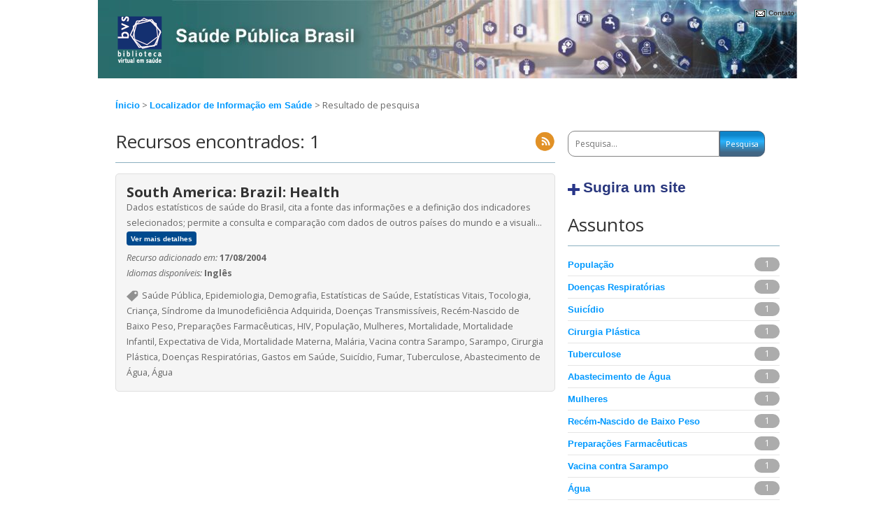

--- FILE ---
content_type: text/html; charset=UTF-8
request_url: https://saudepublica.bvs.br/lis/?filter=descriptor:%22Epidemiologia%22%20AND%20descriptor:%22Fumar%22%20AND%20descriptor:%22Mortalidade%20Materna%22%20AND%20descriptor:%22Mortalidade%20Infantil%22%20AND%20descriptor:%22Mortalidade%20Materna%22%20AND%20descriptor:%22Mortalidade%20Infantil%22%20AND%20thematic_area:%22LISBR5%22%20AND%20descriptor:%22HIV%22
body_size: 8603
content:

<!DOCTYPE html PUBLIC "-//W3C//DTD XHTML 1.0 Transitional//EN" "http://www.w3.org/TR/xhtml1/DTD/xhtml1-transitional.dtd">
<!--[if IE 7]>
<html class="ie ie7" lang="pt-BR">
<![endif]-->
<!--[if IE 8]>
<html class="ie ie8" lang="pt-BR">
<![endif]-->
<!--[if !(IE 7) | !(IE 8)  ]><!-->
<html xmlns="http://www.w3.org/1999/xhtml" xml:lang="pt-BR" lang="pt-BR" >
<!--<![endif]-->
	
	<head>
	<meta http-equiv="content-type" content="text/html; charset=UTF-8" />
	<meta name="viewport" content="width=device-width, user-scalable=no" />
	<link rel="profile" href="http://gmpg.org/xfn/11" />
	<link rel="pingback" href="https://saudepublica.bvs.br/xmlrpc.php" />
	
		<!--[if lt IE 9]>
	<script src="https://saudepublica.bvs.br/wp-content/plugins/bvs-site//bvs-themes/bvs-2012/js/html5.js" type="text/javascript"></script>
	<![endif]-->
	<!-- extract the admin configs -->
	
<link rel='stylesheet' id='generic_css'  href='https://saudepublica.bvs.br/wp-content/plugins/bvs-site//bvs-themes/bvs-2012/bireme_archives/css/generic.css' type='text/css' media='all' />
<link rel='stylesheet' id='columns'  href='https://saudepublica.bvs.br/wp-content/plugins/bvs-site//bvs-themes/bvs-2012/bireme_archives/css/3_columns.css' type='text/css' media='all' />
<link rel='stylesheet' href='https://saudepublica.bvs.br/wp-content/plugins/bvs-site//bvs-themes/bvs-2012/bireme_archives/custom/custom.css' type='text/css' media='all' />

<style type="text/css">
    body {
        background: #FFF !important;  
        color: #000;
        background-image: url('') !important;
        background-position: top center !important;
    }
    a {
        color: #333;     
        }
    a:visited {
        color: #333;        
        }
    .column strong.widget-title {
        border-bottom: 1px solid #7F96C4;
    }
    .container {
        background: #FFF !important;   
    }
    .bar a {
        color: #333;   
    }
    .header {
        background: #FFF url(/wp-content/uploads/2021/05/icone-banner_Banner-origianal-2-e1621544892580.jpg)top left no-repeat;    
    }
    .header h1 a {
        color: #333;
    }
    #content h1, .content h1 a {
        color: #333 !important;
    }
    #content h2, .content h2 a {
        color: #333 !important;
    }
    #content h3, .content h3 a {
        color: #333 !important;
    }
        .column_1 .widget {
            background: #FFF;
            color: #000;
        }
        .column_1 a {
            color: #333;
        }
        .column_1 a:visited {
            color: #333;
        }
        .column_1 h3, .column_1 h3 a {
            color: #333;                                                
        }
        .column_1 h3 {
            border-color: #333;
        }
        .column_1 {
            width: 20%;
        }
        @media (max-width: 480px) {
            .column_1 {
                width: 96%;
            }
        }
        @media (min-width: 481px) and (max-width: 729px) {
            .column_1 {
                width: 96%;
            }
        }
                .column_2 .widget {
            background: #FFF;
            color: #000;
        }
        .column_2 a {
            color: #333;
        }
        .column_2 a:visited {
            color: #333;
        }
        .column_2 h3, .column_2 h3 a {
            color: #333;                                                
        }
        .column_2 h3 {
            border-color: #333;
        }
        .column_2 {
            width: 50%;
        }
        @media (max-width: 480px) {
            .column_2 {
                width: 96%;
            }
        }
        @media (min-width: 481px) and (max-width: 729px) {
            .column_2 {
                width: 96%;
            }
        }
                .column_3 .widget {
            background: #FFF;
            color: #000;
        }
        .column_3 a {
            color: #333;
        }
        .column_3 a:visited {
            color: #333;
        }
        .column_3 h3, .column_3 h3 a {
            color: #333;                                                
        }
        .column_3 h3 {
            border-color: #333;
        }
        .column_3 {
            width: 27%;
        }
        @media (max-width: 480px) {
            .column_3 {
                width: 96%;
            }
        }
        @media (min-width: 481px) and (max-width: 729px) {
            .column_3 {
                width: 96%;
            }
        }
                .footer {
                background: #FFF;
                color: #000;
        }
        .footer a {
                color: #333;
        }
        .footer a:visited {
                color: #333;
        }
</style>

	<!-- wp_head -->
	<title>BVS Saúde Pública</title>
<meta name='robots' content='max-image-preview:large' />
<link rel='dns-prefetch' href='//cdn.jsdelivr.net' />
<link rel='dns-prefetch' href='//fonts.googleapis.com' />
<link rel='dns-prefetch' href='//s.w.org' />
<link rel="alternate" type="application/rss+xml" title="Feed para BVS Saúde Pública &raquo;" href="https://saudepublica.bvs.br/feed/" />
<link rel="alternate" type="application/rss+xml" title="Feed de comentários para BVS Saúde Pública &raquo;" href="https://saudepublica.bvs.br/comments/feed/" />
		<!-- This site uses the Google Analytics by MonsterInsights plugin v8.13.1 - Using Analytics tracking - https://www.monsterinsights.com/ -->
							<script src="//www.googletagmanager.com/gtag/js?id=UA-2270331-2"  data-cfasync="false" data-wpfc-render="false" type="text/javascript" async></script>
			<script data-cfasync="false" data-wpfc-render="false" type="text/javascript">
				var mi_version = '8.13.1';
				var mi_track_user = true;
				var mi_no_track_reason = '';
				
								var disableStrs = [
										'ga-disable-G-6K309Q7HD2',
															'ga-disable-UA-2270331-2',
									];

				/* Function to detect opted out users */
				function __gtagTrackerIsOptedOut() {
					for (var index = 0; index < disableStrs.length; index++) {
						if (document.cookie.indexOf(disableStrs[index] + '=true') > -1) {
							return true;
						}
					}

					return false;
				}

				/* Disable tracking if the opt-out cookie exists. */
				if (__gtagTrackerIsOptedOut()) {
					for (var index = 0; index < disableStrs.length; index++) {
						window[disableStrs[index]] = true;
					}
				}

				/* Opt-out function */
				function __gtagTrackerOptout() {
					for (var index = 0; index < disableStrs.length; index++) {
						document.cookie = disableStrs[index] + '=true; expires=Thu, 31 Dec 2099 23:59:59 UTC; path=/';
						window[disableStrs[index]] = true;
					}
				}

				if ('undefined' === typeof gaOptout) {
					function gaOptout() {
						__gtagTrackerOptout();
					}
				}
								window.dataLayer = window.dataLayer || [];

				window.MonsterInsightsDualTracker = {
					helpers: {},
					trackers: {},
				};
				if (mi_track_user) {
					function __gtagDataLayer() {
						dataLayer.push(arguments);
					}

					function __gtagTracker(type, name, parameters) {
						if (!parameters) {
							parameters = {};
						}

						if (parameters.send_to) {
							__gtagDataLayer.apply(null, arguments);
							return;
						}

						if (type === 'event') {
														parameters.send_to = monsterinsights_frontend.v4_id;
							var hookName = name;
							if (typeof parameters['event_category'] !== 'undefined') {
								hookName = parameters['event_category'] + ':' + name;
							}

							if (typeof MonsterInsightsDualTracker.trackers[hookName] !== 'undefined') {
								MonsterInsightsDualTracker.trackers[hookName](parameters);
							} else {
								__gtagDataLayer('event', name, parameters);
							}
							
														parameters.send_to = monsterinsights_frontend.ua;
							__gtagDataLayer(type, name, parameters);
													} else {
							__gtagDataLayer.apply(null, arguments);
						}
					}

					__gtagTracker('js', new Date());
					__gtagTracker('set', {
						'developer_id.dZGIzZG': true,
											});
										__gtagTracker('config', 'G-6K309Q7HD2', {"forceSSL":"true","link_attribution":"true","page_path":'\/404.html?page=' + document.location.pathname + document.location.search + '&from=' + document.referrer} );
															__gtagTracker('config', 'UA-2270331-2', {"forceSSL":"true","link_attribution":"true","page_path":'\/404.html?page=' + document.location.pathname + document.location.search + '&from=' + document.referrer} );
										window.gtag = __gtagTracker;										(function () {
						/* https://developers.google.com/analytics/devguides/collection/analyticsjs/ */
						/* ga and __gaTracker compatibility shim. */
						var noopfn = function () {
							return null;
						};
						var newtracker = function () {
							return new Tracker();
						};
						var Tracker = function () {
							return null;
						};
						var p = Tracker.prototype;
						p.get = noopfn;
						p.set = noopfn;
						p.send = function () {
							var args = Array.prototype.slice.call(arguments);
							args.unshift('send');
							__gaTracker.apply(null, args);
						};
						var __gaTracker = function () {
							var len = arguments.length;
							if (len === 0) {
								return;
							}
							var f = arguments[len - 1];
							if (typeof f !== 'object' || f === null || typeof f.hitCallback !== 'function') {
								if ('send' === arguments[0]) {
									var hitConverted, hitObject = false, action;
									if ('event' === arguments[1]) {
										if ('undefined' !== typeof arguments[3]) {
											hitObject = {
												'eventAction': arguments[3],
												'eventCategory': arguments[2],
												'eventLabel': arguments[4],
												'value': arguments[5] ? arguments[5] : 1,
											}
										}
									}
									if ('pageview' === arguments[1]) {
										if ('undefined' !== typeof arguments[2]) {
											hitObject = {
												'eventAction': 'page_view',
												'page_path': arguments[2],
											}
										}
									}
									if (typeof arguments[2] === 'object') {
										hitObject = arguments[2];
									}
									if (typeof arguments[5] === 'object') {
										Object.assign(hitObject, arguments[5]);
									}
									if ('undefined' !== typeof arguments[1].hitType) {
										hitObject = arguments[1];
										if ('pageview' === hitObject.hitType) {
											hitObject.eventAction = 'page_view';
										}
									}
									if (hitObject) {
										action = 'timing' === arguments[1].hitType ? 'timing_complete' : hitObject.eventAction;
										hitConverted = mapArgs(hitObject);
										__gtagTracker('event', action, hitConverted);
									}
								}
								return;
							}

							function mapArgs(args) {
								var arg, hit = {};
								var gaMap = {
									'eventCategory': 'event_category',
									'eventAction': 'event_action',
									'eventLabel': 'event_label',
									'eventValue': 'event_value',
									'nonInteraction': 'non_interaction',
									'timingCategory': 'event_category',
									'timingVar': 'name',
									'timingValue': 'value',
									'timingLabel': 'event_label',
									'page': 'page_path',
									'location': 'page_location',
									'title': 'page_title',
								};
								for (arg in args) {
																		if (!(!args.hasOwnProperty(arg) || !gaMap.hasOwnProperty(arg))) {
										hit[gaMap[arg]] = args[arg];
									} else {
										hit[arg] = args[arg];
									}
								}
								return hit;
							}

							try {
								f.hitCallback();
							} catch (ex) {
							}
						};
						__gaTracker.create = newtracker;
						__gaTracker.getByName = newtracker;
						__gaTracker.getAll = function () {
							return [];
						};
						__gaTracker.remove = noopfn;
						__gaTracker.loaded = true;
						window['__gaTracker'] = __gaTracker;
					})();
									} else {
										console.log("");
					(function () {
						function __gtagTracker() {
							return null;
						}

						window['__gtagTracker'] = __gtagTracker;
						window['gtag'] = __gtagTracker;
					})();
									}
			</script>
				<!-- / Google Analytics by MonsterInsights -->
				<script type="text/javascript">
			window._wpemojiSettings = {"baseUrl":"https:\/\/s.w.org\/images\/core\/emoji\/13.1.0\/72x72\/","ext":".png","svgUrl":"https:\/\/s.w.org\/images\/core\/emoji\/13.1.0\/svg\/","svgExt":".svg","source":{"concatemoji":"https:\/\/saudepublica.bvs.br\/wp-includes\/js\/wp-emoji-release.min.js"}};
			!function(e,a,t){var n,r,o,i=a.createElement("canvas"),p=i.getContext&&i.getContext("2d");function s(e,t){var a=String.fromCharCode;p.clearRect(0,0,i.width,i.height),p.fillText(a.apply(this,e),0,0);e=i.toDataURL();return p.clearRect(0,0,i.width,i.height),p.fillText(a.apply(this,t),0,0),e===i.toDataURL()}function c(e){var t=a.createElement("script");t.src=e,t.defer=t.type="text/javascript",a.getElementsByTagName("head")[0].appendChild(t)}for(o=Array("flag","emoji"),t.supports={everything:!0,everythingExceptFlag:!0},r=0;r<o.length;r++)t.supports[o[r]]=function(e){if(!p||!p.fillText)return!1;switch(p.textBaseline="top",p.font="600 32px Arial",e){case"flag":return s([127987,65039,8205,9895,65039],[127987,65039,8203,9895,65039])?!1:!s([55356,56826,55356,56819],[55356,56826,8203,55356,56819])&&!s([55356,57332,56128,56423,56128,56418,56128,56421,56128,56430,56128,56423,56128,56447],[55356,57332,8203,56128,56423,8203,56128,56418,8203,56128,56421,8203,56128,56430,8203,56128,56423,8203,56128,56447]);case"emoji":return!s([10084,65039,8205,55357,56613],[10084,65039,8203,55357,56613])}return!1}(o[r]),t.supports.everything=t.supports.everything&&t.supports[o[r]],"flag"!==o[r]&&(t.supports.everythingExceptFlag=t.supports.everythingExceptFlag&&t.supports[o[r]]);t.supports.everythingExceptFlag=t.supports.everythingExceptFlag&&!t.supports.flag,t.DOMReady=!1,t.readyCallback=function(){t.DOMReady=!0},t.supports.everything||(n=function(){t.readyCallback()},a.addEventListener?(a.addEventListener("DOMContentLoaded",n,!1),e.addEventListener("load",n,!1)):(e.attachEvent("onload",n),a.attachEvent("onreadystatechange",function(){"complete"===a.readyState&&t.readyCallback()})),(n=t.source||{}).concatemoji?c(n.concatemoji):n.wpemoji&&n.twemoji&&(c(n.twemoji),c(n.wpemoji)))}(window,document,window._wpemojiSettings);
		</script>
		<style type="text/css">
img.wp-smiley,
img.emoji {
	display: inline !important;
	border: none !important;
	box-shadow: none !important;
	height: 1em !important;
	width: 1em !important;
	margin: 0 .07em !important;
	vertical-align: -0.1em !important;
	background: none !important;
	padding: 0 !important;
}
</style>
	<link rel='stylesheet' id='wp-block-library-css'  href='https://saudepublica.bvs.br/wp-includes/css/dist/block-library/style.min.css' type='text/css' media='all' />
<link rel='stylesheet' id='contact-form-7-css'  href='https://saudepublica.bvs.br/wp-content/plugins/contact-form-7/includes/css/styles.css' type='text/css' media='all' />
<link rel='stylesheet' id='wp_calendar_css-css'  href='https://saudepublica.bvs.br/wp-content/plugins/direve/calendar/css/wp_calendar.css' type='text/css' media='all' />
<link rel='stylesheet' id='twentytwelve-fonts-css'  href='https://fonts.googleapis.com/css?family=Open+Sans%3A400italic%2C700italic%2C400%2C700&#038;subset=latin%2Clatin-ext' type='text/css' media='all' />
<link rel='stylesheet' id='twentytwelve-style-css'  href='https://saudepublica.bvs.br/wp-content/plugins/bvs-site//bvs-themes/bvs-2012/style.css' type='text/css' media='all' />
<!--[if lt IE 9]>
<link rel='stylesheet' id='twentytwelve-ie-css'  href='https://saudepublica.bvs.br/wp-content/plugins/bvs-site//bvs-themes/bvs-2012/css/ie.css' type='text/css' media='all' />
<![endif]-->
<link rel='stylesheet' id='slick-css-css'  href='//cdn.jsdelivr.net/gh/kenwheeler/slick@1.8.1/slick/slick.css' type='text/css' media='all' />
<link rel='stylesheet' id='slick-theme-css-css'  href='//cdn.jsdelivr.net/gh/kenwheeler/slick@1.8.1/slick/slick-theme.css' type='text/css' media='all' />
<link rel='stylesheet' id='lis-page-css'  href='https://saudepublica.bvs.br/wp-content/plugins/lis/template/css/style.css' type='text/css' media='all' />
<script type='text/javascript' src='https://saudepublica.bvs.br/wp-includes/js/jquery/jquery.min.js' id='jquery-core-js'></script>
<script type='text/javascript' src='https://saudepublica.bvs.br/wp-includes/js/jquery/jquery-migrate.min.js' id='jquery-migrate-js'></script>
<script type='text/javascript' src='https://saudepublica.bvs.br/wp-content/plugins/direve/calendar/js/jquery.ui.datepicker-pt.js' id='wp_calendar_datepicker-pt-js'></script>
<script type='text/javascript' src='https://saudepublica.bvs.br/wp-content/plugins/direve/calendar/js/jquery.ui.datepicker.js' id='wp_calendar_datepicker-js'></script>
<script type='text/javascript' id='wp_calendar_js-js-extra'>
/* <![CDATA[ */
var wpCalendarObj = {"ajaxurl":"https:\/\/saudepublica.bvs.br\/wp-admin\/admin-ajax.php","plugin_url":"https:\/\/saudepublica.bvs.br\/wp-content\/plugins\/direve\/calendar"};
/* ]]> */
</script>
<script type='text/javascript' src='https://saudepublica.bvs.br/wp-content/plugins/direve/calendar/js/wp_calendar.js' id='wp_calendar_js-js'></script>
<script type='text/javascript' id='vhl-functions-js-extra'>
/* <![CDATA[ */
var network_script_vars = {"imgpath":"https:\/\/saudepublica.bvs.br\/wp-content\/plugins\/bvs-site\/\/bvs-themes\/bvs-2012\/bireme_archives\/default\/","group":["cl_bvs","sub_bvs","subdev_bvs","cl_cvsp","cl_scielo","sub_scielo","subdev_scielo"]};
/* ]]> */
</script>
<script type='text/javascript' src='https://saudepublica.bvs.br/wp-content/plugins/bvs-site//bvs-themes/bvs-2012/js/functions.js' id='vhl-functions-js'></script>
<script type='text/javascript' src='//cdn.jsdelivr.net/gh/kenwheeler/slick@1.8.1/slick/slick.min.js' id='slick-js-js'></script>
<script type='text/javascript' src='https://saudepublica.bvs.br/wp-content/plugins/lis/template/js/functions.js' id='lis-page-js'></script>
<script type='text/javascript' src='https://saudepublica.bvs.br/wp-content/plugins/lis/template/js/jquery.raty.min.js' id='jquery-raty-js'></script>
<link rel="https://api.w.org/" href="https://saudepublica.bvs.br/wp-json/" /><link rel="EditURI" type="application/rsd+xml" title="RSD" href="https://saudepublica.bvs.br/xmlrpc.php?rsd" />
<link rel="wlwmanifest" type="application/wlwmanifest+xml" href="https://saudepublica.bvs.br/wp-includes/wlwmanifest.xml" /> 


<script type="text/javascript">
  var _gaq = _gaq || [];
  _gaq.push(['_setAccount', 'UA-139314853-1']);
  _gaq.push(['_trackPageview']);

  (function() {
    var ga = document.createElement('script'); ga.type = 'text/javascript'; ga.async = true;
    ga.src = ('https:' == document.location.protocol ? 'https://ssl' : 'http://www') + '.google-analytics.com/ga.js';
    var s = document.getElementsByTagName('script')[0]; s.parentNode.insertBefore(ga, s);
  })();

</script>

        <style>
            #calendar_wrap .ui-datepicker-prev span {background: url("https://saudepublica.bvs.br/wp-content/plugins/direve/calendar/images/arrow-new.png") no-repeat scroll 0 0 transparent;}
            #calendar_wrap .ui-datepicker-prev span:hover {background: url("https://saudepublica.bvs.br/wp-content/plugins/direve/calendar/images/arrow-prev-hover.png") no-repeat scroll 0 0 transparent;}
            #calendar_wrap .ui-datepicker-next span {background: url("https://saudepublica.bvs.br/wp-content/plugins/direve/calendar/images/arrow-new2.png") no-repeat scroll 0 0 transparent;}
            #calendar_wrap .ui-datepicker-next span:hover {background: url("https://saudepublica.bvs.br/wp-content/plugins/direve/calendar/images/arrow-next-hover.png") no-repeat scroll 0 0 transparent;}
        </style>
        <title>BVS Saúde Pública</title>
<style type="text/css" id="custom-background-css">
body.custom-background { background-color: #ff3838; }
</style>
	<link rel="icon" href="https://saudepublica.bvs.br/wp-content/uploads/2021/09/favicon-50x50.jpg" sizes="32x32" />
<link rel="icon" href="https://saudepublica.bvs.br/wp-content/uploads/2021/09/favicon.jpg" sizes="192x192" />
<link rel="apple-touch-icon" href="https://saudepublica.bvs.br/wp-content/uploads/2021/09/favicon.jpg" />
<meta name="msapplication-TileImage" content="https://saudepublica.bvs.br/wp-content/uploads/2021/09/favicon.jpg" />
	<!-- block extrahead -->
	<style>
    .header { height: 120px; }
    div.wpcf7 { padding: 10px; }
    .double li { margin: 0% 3% 1% 2% !important; }
</style>	<!-- block extra files -->
	</head>

	<body class="error404 custom-background full-width custom-font-enabled">
	<div class="container 3_columns">
		<div class="header">
			<div class="bar">
				<div id="otherVersions">
									</div>
									<div id="contact"> 
						<span><a href="https://saudepublica.bvs.br/contato/">Contato</a></span>
					</div>
											</div>
	        <div class="top top_pt-br">
	        			            <div id="parent">
		            	<a href="http://bvsalud.org/" title="Biblioteca Virtual em Saúde"> 
			                <img src="/wp-content/uploads/2021/04/Prancheta-22-4.png" alt="Logo da BVS"/>
		        		</a>
		            </div>
	            	           					<div class="headerWidget">
									</div>
	        </div>
			<div class="spacer"></div>	
		</div>
	<div id="content" class="row-fluid">
		<div class="ajusta2">
            <div class="row-fluid breadcrumb">
                <a href="https://saudepublica.bvs.br/">Ínicio</a> >
                                    <a href="https://saudepublica.bvs.br/lis/">Localizador de Informação em Saúde </a> >
                    Resultado de pesquisa                            </div>

			<section id="conteudo">
                    				<header class="row-fluid border-bottom">
                            					   <h1 class="h1-header">Recursos encontrados: 1</h1>
                                                <div class="pull-right">
                            <a href="https://saudepublica.bvs.br/lis/lis-feed?q=&filter=thematic_area%3A%22LISBR5%22+AND+descriptor%3A%22Epidemiologia%22+AND+descriptor%3A%22Fumar%22+AND+descriptor%3A%22Mortalidade+Materna%22+AND+descriptor%3A%22Mortalidade+Infantil%22+AND+descriptor%3A%22Mortalidade+Materna%22+AND+descriptor%3A%22Mortalidade+Infantil%22+AND+thematic_area%3A%22LISBR5%22+AND+descriptor%3A%22HIV%22" target="blank"><img src="https://saudepublica.bvs.br/wp-content/plugins/lis/template/images/icon_rss.png" class="rss_feed" /></a>
                        </div>

                        <!-- Not implemented yet
                        <div class="pull-right">
                            <a href="#" class="ico-feeds"></a>
                            <form action="">
                                <select name="txtRegistros" id="txtRegistros" class="select-input-home">
                                    <option value="10 Registros">10 recursos</option>`
                                    <option value="20 Registros">20 recursos</option>
                                    <option value="50 Registros">50 recursos</option>
                                </select>

                                <select name="txtOrder" id="txtOrder" class="select-input-home">
                                    <option value="">Ordenar por</option>
                                    <option value="Mais Recentes">Mais relevantes</option>
                                    <option value="Mais Lidas">Mais recentes</option>
                                </select>
                            </form>
                        </div>
                        -->
    				</header>
    				<div class="row-fluid">
                            					    <article class="conteudo-loop">
        						<div class="row-fluid">
        							<h2 class="h2-loop-tit">South America: Brazil: Health</h2>
        						</div>
        						<div class="conteudo-loop-rates">
        							<div class="star" data-score="1"></div>
        						</div>
        						<p class="row-fluid">
        							Dados estatísticos de saúde do Brasil, cita a fonte das informações e a definição dos indicadores selecionados; permite a consulta e comparação com dados de outros países do mundo e a visuali...<br/>
        							<span class="more"><a href="https://saudepublica.bvs.br/lis/resource/?id=18103">Ver mais detalhes</a></span>
        						</p>

                                            						<div id="conteudo-loop-data" class="row-fluid margintop05">
            							<span class="conteudo-loop-data-tit">Recurso adicionado em:</span>
            							17/08/2004            						</div>
                                
                                            						<div id="conteudo-loop-idiomas" class="row-fluid">
            							<span class="conteudo-loop-idiomas-tit">Idiomas disponíveis:</span>
            							Inglês            						</div>
                                
                                                                    <div id="conteudo-loop-tags" class="row-fluid margintop10">
                                        <i class="ico-tags"> </i>
                                                                                        Saúde Pública, Epidemiologia, Demografia, Estatísticas de Saúde, Estatísticas Vitais, Tocologia, Criança, Síndrome da Imunodeficiência Adquirida, Doenças Transmissíveis, Recém-Nascido de Baixo Peso, Preparações Farmacêuticas, HIV, População, Mulheres, Mortalidade, Mortalidade Infantil, Expectativa de Vida, Mortalidade Materna, Malária, Vacina contra Sarampo, Sarampo, Cirurgia Plástica, Doenças Respiratórias, Gastos em Saúde, Suicídio, Fumar, Tuberculose, Abastecimento de Água, Água                                      </div>
                                
        					</article>
                            				</div>
                    <div class="row-fluid">
                        <div class="pagination pagination-centered"><ul></ul></div>                    </div>
                			</section>
			<aside id="sidebar">
			       <section class="header-search">
                    		                        		<form role="search" method="get" id="searchform" action="https://saudepublica.bvs.br/lis/">
                            			<input value='' name="q" class="input-search" id="s" type="text" placeholder="Pesquisa...">
                            			<input id="searchsubmit" value="Pesquisa" type="submit">
                        		</form>
                    		                	</section>
			        <a href="https://saudepublica.bvs.br/lis/suggest-site" class="header-colabore">Sugira um site</a>

                    
                    
                            				<section class="row-fluid marginbottom25 widget_categories">
        					<header class="row-fluid border-bottom marginbottom15">
        						<h1 class="h1-header">Assuntos</h1>
        					</header>
        					<ul>
                                                                    <li class="cat-item">
                                                                                <a href='?filter=descriptor:"População" AND descriptor:"Epidemiologia" AND descriptor:"Fumar" AND descriptor:"Mortalidade Materna" AND descriptor:"Mortalidade Infantil" AND descriptor:"Mortalidade Materna" AND descriptor:"Mortalidade Infantil" AND thematic_area:"LISBR5" AND descriptor:"HIV"'>População</a>
                                        <span class="cat-item-count">1</span>
                                    </li>
                                                                    <li class="cat-item">
                                                                                <a href='?filter=descriptor:"Doenças Respiratórias" AND descriptor:"Epidemiologia" AND descriptor:"Fumar" AND descriptor:"Mortalidade Materna" AND descriptor:"Mortalidade Infantil" AND descriptor:"Mortalidade Materna" AND descriptor:"Mortalidade Infantil" AND thematic_area:"LISBR5" AND descriptor:"HIV"'>Doenças Respiratórias</a>
                                        <span class="cat-item-count">1</span>
                                    </li>
                                                                    <li class="cat-item">
                                                                                <a href='?filter=descriptor:"Suicídio" AND descriptor:"Epidemiologia" AND descriptor:"Fumar" AND descriptor:"Mortalidade Materna" AND descriptor:"Mortalidade Infantil" AND descriptor:"Mortalidade Materna" AND descriptor:"Mortalidade Infantil" AND thematic_area:"LISBR5" AND descriptor:"HIV"'>Suicídio</a>
                                        <span class="cat-item-count">1</span>
                                    </li>
                                                                    <li class="cat-item">
                                                                                <a href='?filter=descriptor:"Cirurgia Plástica" AND descriptor:"Epidemiologia" AND descriptor:"Fumar" AND descriptor:"Mortalidade Materna" AND descriptor:"Mortalidade Infantil" AND descriptor:"Mortalidade Materna" AND descriptor:"Mortalidade Infantil" AND thematic_area:"LISBR5" AND descriptor:"HIV"'>Cirurgia Plástica</a>
                                        <span class="cat-item-count">1</span>
                                    </li>
                                                                    <li class="cat-item">
                                                                                <a href='?filter=descriptor:"Tuberculose" AND descriptor:"Epidemiologia" AND descriptor:"Fumar" AND descriptor:"Mortalidade Materna" AND descriptor:"Mortalidade Infantil" AND descriptor:"Mortalidade Materna" AND descriptor:"Mortalidade Infantil" AND thematic_area:"LISBR5" AND descriptor:"HIV"'>Tuberculose</a>
                                        <span class="cat-item-count">1</span>
                                    </li>
                                                                    <li class="cat-item">
                                                                                <a href='?filter=descriptor:"Abastecimento de Água" AND descriptor:"Epidemiologia" AND descriptor:"Fumar" AND descriptor:"Mortalidade Materna" AND descriptor:"Mortalidade Infantil" AND descriptor:"Mortalidade Materna" AND descriptor:"Mortalidade Infantil" AND thematic_area:"LISBR5" AND descriptor:"HIV"'>Abastecimento de Água</a>
                                        <span class="cat-item-count">1</span>
                                    </li>
                                                                    <li class="cat-item">
                                                                                <a href='?filter=descriptor:"Mulheres" AND descriptor:"Epidemiologia" AND descriptor:"Fumar" AND descriptor:"Mortalidade Materna" AND descriptor:"Mortalidade Infantil" AND descriptor:"Mortalidade Materna" AND descriptor:"Mortalidade Infantil" AND thematic_area:"LISBR5" AND descriptor:"HIV"'>Mulheres</a>
                                        <span class="cat-item-count">1</span>
                                    </li>
                                                                    <li class="cat-item">
                                                                                <a href='?filter=descriptor:"Recém-Nascido de Baixo Peso" AND descriptor:"Epidemiologia" AND descriptor:"Fumar" AND descriptor:"Mortalidade Materna" AND descriptor:"Mortalidade Infantil" AND descriptor:"Mortalidade Materna" AND descriptor:"Mortalidade Infantil" AND thematic_area:"LISBR5" AND descriptor:"HIV"'>Recém-Nascido de Baixo Peso</a>
                                        <span class="cat-item-count">1</span>
                                    </li>
                                                                    <li class="cat-item">
                                                                                <a href='?filter=descriptor:"Preparações Farmacêuticas" AND descriptor:"Epidemiologia" AND descriptor:"Fumar" AND descriptor:"Mortalidade Materna" AND descriptor:"Mortalidade Infantil" AND descriptor:"Mortalidade Materna" AND descriptor:"Mortalidade Infantil" AND thematic_area:"LISBR5" AND descriptor:"HIV"'>Preparações Farmacêuticas</a>
                                        <span class="cat-item-count">1</span>
                                    </li>
                                                                    <li class="cat-item">
                                                                                <a href='?filter=descriptor:"Vacina contra Sarampo" AND descriptor:"Epidemiologia" AND descriptor:"Fumar" AND descriptor:"Mortalidade Materna" AND descriptor:"Mortalidade Infantil" AND descriptor:"Mortalidade Materna" AND descriptor:"Mortalidade Infantil" AND thematic_area:"LISBR5" AND descriptor:"HIV"'>Vacina contra Sarampo</a>
                                        <span class="cat-item-count">1</span>
                                    </li>
                                                                    <li class="cat-item">
                                                                                <a href='?filter=descriptor:"Água" AND descriptor:"Epidemiologia" AND descriptor:"Fumar" AND descriptor:"Mortalidade Materna" AND descriptor:"Mortalidade Infantil" AND descriptor:"Mortalidade Materna" AND descriptor:"Mortalidade Infantil" AND thematic_area:"LISBR5" AND descriptor:"HIV"'>Água</a>
                                        <span class="cat-item-count">1</span>
                                    </li>
                                                                    <li class="cat-item">
                                                                                <a href='?filter=descriptor:"Fumar" AND descriptor:"Epidemiologia" AND descriptor:"Fumar" AND descriptor:"Mortalidade Materna" AND descriptor:"Mortalidade Infantil" AND descriptor:"Mortalidade Materna" AND descriptor:"Mortalidade Infantil" AND thematic_area:"LISBR5" AND descriptor:"HIV"'>Fumar</a>
                                        <span class="cat-item-count">1</span>
                                    </li>
                                                                    <li class="cat-item">
                                                                                <a href='?filter=descriptor:"Criança" AND descriptor:"Epidemiologia" AND descriptor:"Fumar" AND descriptor:"Mortalidade Materna" AND descriptor:"Mortalidade Infantil" AND descriptor:"Mortalidade Materna" AND descriptor:"Mortalidade Infantil" AND thematic_area:"LISBR5" AND descriptor:"HIV"'>Criança</a>
                                        <span class="cat-item-count">1</span>
                                    </li>
                                                                    <li class="cat-item">
                                                                                <a href='?filter=descriptor:"Demografia" AND descriptor:"Epidemiologia" AND descriptor:"Fumar" AND descriptor:"Mortalidade Materna" AND descriptor:"Mortalidade Infantil" AND descriptor:"Mortalidade Materna" AND descriptor:"Mortalidade Infantil" AND thematic_area:"LISBR5" AND descriptor:"HIV"'>Demografia</a>
                                        <span class="cat-item-count">1</span>
                                    </li>
                                                                    <li class="cat-item">
                                                                                <a href='?filter=descriptor:"Mortalidade Infantil" AND descriptor:"Epidemiologia" AND descriptor:"Fumar" AND descriptor:"Mortalidade Materna" AND descriptor:"Mortalidade Infantil" AND descriptor:"Mortalidade Materna" AND descriptor:"Mortalidade Infantil" AND thematic_area:"LISBR5" AND descriptor:"HIV"'>Mortalidade Infantil</a>
                                        <span class="cat-item-count">1</span>
                                    </li>
                                                                    <li class="cat-item">
                                                                                <a href='?filter=descriptor:"Mortalidade Materna" AND descriptor:"Epidemiologia" AND descriptor:"Fumar" AND descriptor:"Mortalidade Materna" AND descriptor:"Mortalidade Infantil" AND descriptor:"Mortalidade Materna" AND descriptor:"Mortalidade Infantil" AND thematic_area:"LISBR5" AND descriptor:"HIV"'>Mortalidade Materna</a>
                                        <span class="cat-item-count">1</span>
                                    </li>
                                                                    <li class="cat-item">
                                                                                <a href='?filter=descriptor:"Estatísticas de Saúde" AND descriptor:"Epidemiologia" AND descriptor:"Fumar" AND descriptor:"Mortalidade Materna" AND descriptor:"Mortalidade Infantil" AND descriptor:"Mortalidade Materna" AND descriptor:"Mortalidade Infantil" AND thematic_area:"LISBR5" AND descriptor:"HIV"'>Estatísticas de Saúde</a>
                                        <span class="cat-item-count">1</span>
                                    </li>
                                                                    <li class="cat-item">
                                                                                <a href='?filter=descriptor:"Saúde Pública" AND descriptor:"Epidemiologia" AND descriptor:"Fumar" AND descriptor:"Mortalidade Materna" AND descriptor:"Mortalidade Infantil" AND descriptor:"Mortalidade Materna" AND descriptor:"Mortalidade Infantil" AND thematic_area:"LISBR5" AND descriptor:"HIV"'>Saúde Pública</a>
                                        <span class="cat-item-count">1</span>
                                    </li>
                                                                    <li class="cat-item">
                                                                                <a href='?filter=descriptor:"Epidemiologia" AND descriptor:"Epidemiologia" AND descriptor:"Fumar" AND descriptor:"Mortalidade Materna" AND descriptor:"Mortalidade Infantil" AND descriptor:"Mortalidade Materna" AND descriptor:"Mortalidade Infantil" AND thematic_area:"LISBR5" AND descriptor:"HIV"'>Epidemiologia</a>
                                        <span class="cat-item-count">1</span>
                                    </li>
                                                                    <li class="cat-item">
                                                                                <a href='?filter=descriptor:"Doenças Transmissíveis" AND descriptor:"Epidemiologia" AND descriptor:"Fumar" AND descriptor:"Mortalidade Materna" AND descriptor:"Mortalidade Infantil" AND descriptor:"Mortalidade Materna" AND descriptor:"Mortalidade Infantil" AND thematic_area:"LISBR5" AND descriptor:"HIV"'>Doenças Transmissíveis</a>
                                        <span class="cat-item-count">1</span>
                                    </li>
                                        					</ul>
        				</section>
              			</aside>
			<div class="spacer"></div>
		</div>
	</div>
<div class="footer">
	<div id="text-2" class="widget widget_text">			<div class="textwidget"><div style="float: left;margin-left: 20px">
    <span>
        Biblioteca de Saúde Pública
    </span>
<p>
Instituto de Comunicação e Informação Científica e Tecnológica em Saúde - ICICT/Fiocruz
</p>
    <p>
        Rua Leopoldo Bulhões, 1480 - Manguinhos - Rio de Janeiro - RJ - Brasil - CEP: 21041-210
    </p>
    <p>
        Tel. (55 21)2598-2501
    </p>
<br /><p><a href="http://politicas.bireme.org/terminos/pt/index.html" target="_blank" rel="noopener">Termos e Condições de uso</a> | <a href="http://politicas.bireme.org/privacidad/pt/index.html" target="_blank" rel="noopener">Politicas de Privacidade</a></p><br />
</div></div>
		</div>	<div class="spacer"></div>
</div>
<div class="siteInfo">
	<ul>
		<li><a href="http://wordpress.org" title="WordPress.org">WordPress</a> version 5.8</li>
		<li><a href="https://github.com/bireme/bvs-site-wp-plugin" title="plugin repository">BVS-Site Plugin</a> version 0.3</li>
	</ul>
</div>
</div><!-- .container -->
<script type='text/javascript' src='https://saudepublica.bvs.br/wp-includes/js/dist/vendor/regenerator-runtime.min.js' id='regenerator-runtime-js'></script>
<script type='text/javascript' src='https://saudepublica.bvs.br/wp-includes/js/dist/vendor/wp-polyfill.min.js' id='wp-polyfill-js'></script>
<script type='text/javascript' id='contact-form-7-js-extra'>
/* <![CDATA[ */
var wpcf7 = {"api":{"root":"https:\/\/saudepublica.bvs.br\/wp-json\/","namespace":"contact-form-7\/v1"}};
/* ]]> */
</script>
<script type='text/javascript' src='https://saudepublica.bvs.br/wp-content/plugins/contact-form-7/includes/js/index.js' id='contact-form-7-js'></script>
<script type='text/javascript' src='https://saudepublica.bvs.br/wp-content/plugins/bvs-site//bvs-themes/bvs-2012/js/navigation.js' id='twentytwelve-navigation-js'></script>
<script type='text/javascript' src='https://saudepublica.bvs.br/wp-includes/js/wp-embed.min.js' id='wp-embed-js'></script>

<script type="text/javascript">/* <![CDATA[ */
$ = jQuery;
$(document).ready(function() { 
            inputval = $( ".vhl-search-submit" ).val();
            $( "#vhl-search-input", this).focus(function() {
                if (inputval == $(this).val())
                {
                    $(this).attr('value', '');
                }
            });
            $( "#vhl-search-input", this ).blur(function() {
                if (!$(this).val())
                {
                    $(this).attr('value', inputval);
                }
            });
            $( "#searchForm", this ).submit(function() {
                if ($(this).children('#vhl-search-input').val() == inputval)
                {
                    $(this).children('#vhl-search-input').attr('value', '');
                }
            });
    
});
/* ]]> */</script>
<noscript>Your browser does not support JavaScript!</noscript>

 
        <script type="text/javascript">/* <![CDATA[ */
            function vhl_clusters_open_cluster(cluster, field, url, lang) {
                var f = document.createElement("form");
                f.setAttribute('method',"post");
                f.setAttribute('action', url);

                var i = document.createElement("input");
                i.setAttribute('type',"hidden");
                i.setAttribute('name', "filter["+cluster+"][]");
                i.setAttribute('value', field);
                f.appendChild(i);

                var l = document.createElement("input");
                l.setAttribute('type',"hidden");
                l.setAttribute('name', "lang");
                l.setAttribute('value', lang);
                f.appendChild(l);

                f.submit();
            }
        /* ]]> */</script>
        <noscript>Your browser does not support JavaScript!</noscript>

        <style>
            .vhl_clusters_2_columns {
                width: 50%;
                float: left;
            }   
            .vhl_clusters_3_columns {
                width: 33%;
                float: left;
            }
        </style>

    </body>
</html>
